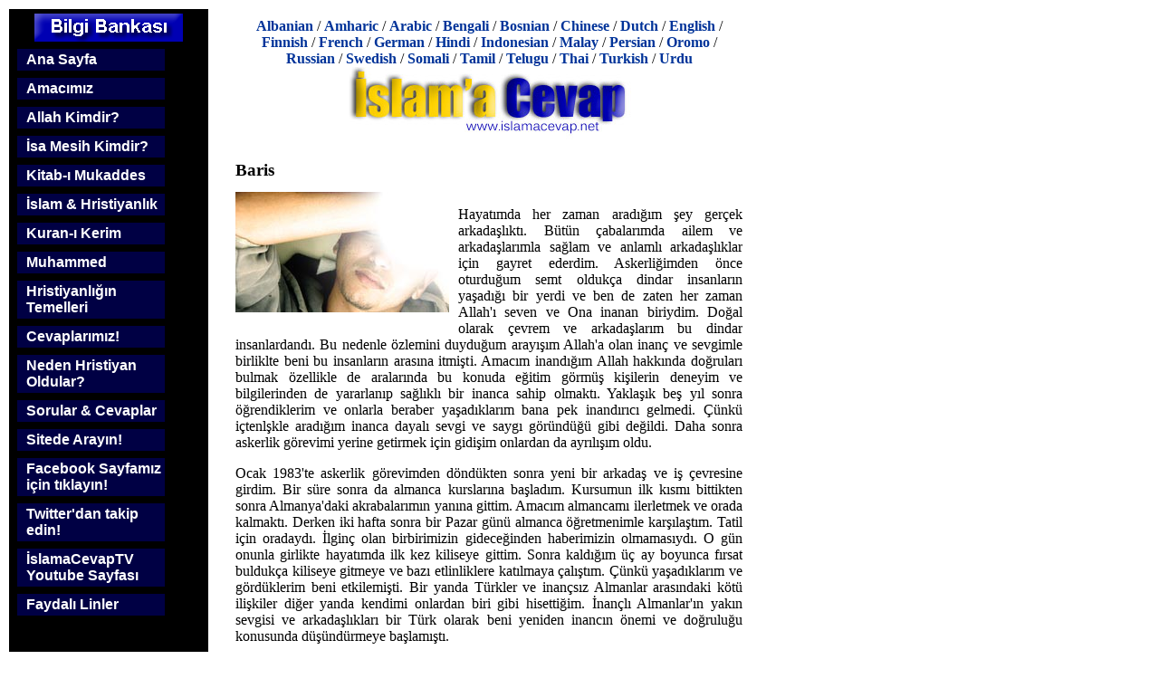

--- FILE ---
content_type: text/html; charset=utf-8
request_url: https://answeringislam.info/turkce/histiryanoldu/baris.html
body_size: 4316
content:
<!DOCTYPE html
    PUBLIC "-//W3C//DTD XHTML 1.1//EN"
    "http://www.w3.org/TR/xhtml11/DTD/xhtml11.dtd">
<html xml:lang="tr" xmlns="http://www.w3.org/1999/xhtml">
<head>

<meta http-equiv="Content-Type" content="text/html; charset=utf-8" />
<!-- 
	This website is powered by TYPO3 - inspiring people to share!
	TYPO3 is a free open source Content Management Framework initially created by Kasper Skaarhoj and licensed under GNU/GPL.
	TYPO3 is copyright 1998-2018 of Kasper Skaarhoj. Extensions are copyright of their respective owners.
	Information and contribution at https://typo3.org/
-->

<base href="https://answeringislam.info" />

<title>Baris</title>
<meta name="generator" content="TYPO3 CMS" />


<link rel="stylesheet" type="text/css" href="fileadmin/templates/css/css.css?1475805338" media="all" />
<link rel="stylesheet" type="text/css" href="fileadmin/templates/css/print.css?1475805338" media="print" />
<link rel="stylesheet" type="text/css" href="typo3temp/Assets/22b408405b.css?1585559472" media="all" />
<link rel="stylesheet" type="text/css" href="typo3temp/Assets/57896152f4.css?1586952658" media="all" />



<script src="typo3temp/Assets/dd82474708.js?1585559471" type="text/javascript"></script>


<link rel="stylesheet" media="all" type="text/css" href="fileadmin/templates/css/css.css" />
<link rel="stylesheet" type="text/css" href="/fileadmin/turkish/templates/css/turkish.css" />
</head>
<body>

    <div class="all">

      <div class="left">
	<div class="logo"><img src="fileadmin/turkish/templates/img/sitetopics.gif" border="0" height="31" width="164" alt="Bilgi Bankası" /><br /></div>

	<div class="menu"><div class="menu-item"><a href="turkce/anasayfa.html">Ana Sayfa</a></div><div class="menu-item"><a href="turkce/ama.html">Amacımız</a></div><div class="menu-item"><a href="turkce/kimdir.html">Allah Kimdir?</a></div><div class="menu-item"><a href="turkce/isamesihkimdir.html">İsa Mesih Kimdir?</a></div><div class="menu-item"><a href="turkce/mukaddes.html">Kitab-ı Mukaddes</a></div><div class="menu-item"><a href="turkce/slam-hristiyanl-k.html">İslam & Hristiyanlık</a></div><div class="menu-item"><a href="turkce/kuranikerim.html">Kuran-ı Kerim</a></div><div class="menu-item"><a href="turkce/muhammed.html">Muhammed</a></div><div class="menu-item"><a href="turkce/hristiyan.html">Hristiyanlığın Temelleri</a></div><div class="menu-item"><a href="turkce/cevaplar-m-z.html">Cevaplarımız!</a></div><div class="menu-item"><a href="turkce/histiryanoldu.html">Neden Hristiyan Oldular?</a></div><div class="menu-item"><a href="turkce/sorular-cevaplar.html">Sorular & Cevaplar</a></div><div class="menu-item"><a href="http://www.answering-islam.org/search.html">Sitede Arayın!</a></div><div class="menu-item"><a href="http://www.facebook.com/pages/%C4%B0slama-Cevap/150744928335563">Facebook Sayfamız için tıklayın!</a></div><div class="menu-item"><a href="http://twitter.com/#!/islamacevap">Twitter'dan takip edin!</a></div><div class="menu-item"><a href="http://www.youtube.com/user/islamacevap">İslamaCevapTV Youtube Sayfası</a></div><div class="menu-item"><a href="turkce/faydal-linler.html">Faydalı Linler</a></div></div>
      </div>
      
      <div class="right">
	<div class="languages">    <a href="/shqip/index.html">Albanian</a> / 
    <a href="/amargna/index.html">Amharic</a> / 
    <a href="/Arabic/index.html">Arabic</a> / 
    <a href="/Bangla/index.html">Bengali</a> / 
    <a href="/Bosanski/index.html">Bosnian</a> /
    <a href="/chinese/">Chinese</a> / 
    <a href="/Dutch/index.htm">Dutch</a> / 
    <a href="/">English</a> / 
    <a href="/suomi/index.html">Finnish</a> / 
    <a href="/French/index.htm">French</a> / 
    <a href="/deutsch/index.html">German</a> / 
    <a href="/hindi/index.html">Hindi</a> / 
    <a href="/indonesian/index.html">Indonesian</a> / 
    <a href="/Bahasa/index.html">Malay</a> / 
    <a href="/Farsi/index.htm">Persian</a> / 
    <a href="/oromo/index.html">Oromo</a> / 
    <!-- a href="/portugues/index.html">Portuguese</a> /  -->
    <a href="/russian/index.html">Russian</a> /
    <a href="/svenska/index.html">Swedish</a> / 
    <a href="/soomaali/index.html">Somali</a> / 
    <a href="/tamil/index.html">Tamil</a> / 
    <a href="/telugu/index.html">Telugu</a> / 
    <a href="/Thai/index.html">Thai</a> / 
    <a href="/turkce/index.html">Turkish</a> /
    <a href="/Urdu/index.htm">Urdu</a></div>

	<div id=title">
	<!--  CONTENT ELEMENT, uid:1877/image [begin] -->
		<a id="c1877" class="noprint"></a><div id="c1877" class="csc-default">
		<!--  Image block: [begin] -->
			<div class="csc-textpic csc-textpic-center csc-textpic-above"><div class="csc-textpic-imagewrap"><div class="csc-textpic-center-outer"><div class="csc-textpic-center-inner"><div class="csc-textpic-image csc-textpic-last"><img src="fileadmin/_migrated/pics/banner2.jpg" width="455" height="80" alt="" /></div></div></div></div></div>
		<!--  Image block: [end] -->
			</div>
	<!--  CONTENT ELEMENT, uid:1877/image [end] -->
		</div>

	

	<div class="content"><!--TYPO3SEARCH_begin-->
	<!--  CONTENT ELEMENT, uid:2712/textpic [begin] -->
		<a id="c2712" class="noprint"></a><div id="c2712" class="csc-default">
		<!--  Header: [begin] -->
			<div class="csc-header csc-header-n1"><h1 class="csc-header-alignment-left csc-firstHeader">Baris</h1></div>
		<!--  Header: [end] -->
			
		<!--  Image block: [begin] -->
			<div class="csc-textpic csc-textpic-intext-left"><div class="csc-textpic-imagewrap"><div class="csc-textpic-image csc-textpic-last"><img src="fileadmin/_migrated/pics/baris.jpg" width="236" height="133" alt="" /></div></div><div class="csc-textpic-text">
		<!--  Text: [begin] -->
			<p class="bodytext">Hayatımda her zaman aradığım şey gerçek arkadaşlıktı. Bütün çabalarımda ailem ve arkadaşlarımla sağlam ve anlamlı arkadaşlıklar için gayret ederdim. Askerliğimden önce oturduğum semt oldukça dindar insanların yaşadığı bir yerdi ve ben de zaten her zaman Allah'ı seven ve Ona inanan biriydim. Doğal olarak çevrem ve arkadaşlarım bu dindar insanlardandı. Bu nedenle özlemini duyduğum arayışım Allah'a olan inanç ve sevgimle birliklte beni bu insanların arasına itmişti. Amacım inandığım Allah hakkında doğruları bulmak özellikle de aralarında bu konuda eğitim görmüş kişilerin deneyim ve bilgilerinden de yararlanıp sağlıklı bir inanca sahip olmaktı. Yaklaşık beş yıl sonra öğrendiklerim ve onlarla beraber yaşadıklarım bana pek inandırıcı gelmedi. Çünkü içtenlşkle aradığım inanca dayalı sevgi ve saygı göründüğü gibi değildi. Daha sonra askerlik görevimi yerine getirmek için gidişim onlardan da ayrılışım oldu.</p>
<p class="bodytext">Ocak 1983'te askerlik görevimden döndükten sonra yeni bir arkadaş ve iş çevresine girdim. Bir süre sonra da almanca kurslarına başladım. Kursumun ilk kısmı bittikten sonra Almanya'daki akrabalarımın yanına gittim. Amacım almancamı ilerletmek ve orada kalmaktı. Derken iki hafta sonra bir Pazar günü almanca öğretmenimle karşılaştım. Tatil için oradaydı. İlginç olan birbirimizin gideceğinden haberimizin olmamasıydı. O gün onunla girlikte hayatımda ilk kez kiliseye gittim. Sonra kaldığım üç ay boyunca fırsat buldukça kiliseye gitmeye ve bazı etlinliklere katılmaya çalıştım. Çünkü yaşadıklarım ve gördüklerim beni etkilemişti. Bir yanda Türkler ve inançsız Almanlar arasındaki kötü ilişkiler diğer yanda kendimi onlardan biri gibi hisettiğim. İnançlı Almanlar'ın yakın sevgisi ve arkadaşlıkları bir Türk olarak beni yeniden inancın önemi ve doğruluğu konusunda düşündürmeye başlamıştı.</p>
<p class="bodytext">İşlerimin olmaması nedeniyle İstanbul'a döndükten sonra kiliseye gitmeye ve eski bilgilerimle yeni öğrendiklerimi karşılaştırmaya başladım. Fakat o zamanlar gururlu bir şekilde kendi kendime karar vermiştim. Her şeyi en ince ayrıntısına kadar öğrenmeden hiç bir şeye karar vermeyecek ve etkilenmeyecektim. Gariptir ama kendi kendime anlamsız bir şekilde direnmeye başlamıştım. Aslında direndiğim benimle anlamlı bir ilişki durmaya çalışan Tanrı'nın kendisiydi. Sanırım bu, içinde yetiştiğim kültürün verdiği bir çeşit savunma içgüdüsüydü.</p>
<p class="bodytext">Yaklaşık sekiz ay sonra yavaş yavaş Tanrı'nın benimle İsa Mesih aracılığıyla ilişki ve arkadaşlık kurmak istediğini hissediyordum. Ama yine de anlamadan karar vermek zordu. Bu konunun beni zorlamaya başladığı anlarda yaşadıklarımı derinlemesine düşündüğüm bir gün, işten eve dönerken özellikle İncil'de anlatılan iki olay beni çok etkilemişti. Bunlardan biri oniki senedir kanaması olan bir kadının iyileşmesiydi. Çünkü bu kişi varını yoğunu iyileşmek için harcamıştı, ama yine de iyileşememişti. Fakat bir gün onun yaşadığı bölgeden geçen İsa Mesih'e dokunduğu anda hemen iyileşmişti. Çoğu zaman bizler de böleyızdır. Çareyi hep başka yerlerde ararız, oysa gerçek şifa veren ve merhamet eden bizi yaratandır bunu hiç düşünmeyiz.</p>
<p class="bodytext">Diğer olayda ise Rab İsa Mesih çarmıha gerilirken yanında çarmıha gerilen iki suçludan biri O'na Tanrı'nın egemenliğine girdiğinde beni unutma demişti. İsa Mesih'in ona verdiği cevap sana söz veriyorum bugün sen benimle birlikte cennette olacaksın idi. Bu şunu gösteriyorki o suçlu ne kadar günahkar olursa olsun İsa Mesih'in ona gösterdiği sevgi, merhamet, ve bağışlama her türlü takdirin üzerindedir. İşte bu iki olay bana gösterdiki her şeyi iyice anlamasam da İsa Mesih'e güvenebilirdim. Çünkü O gerçekten karşılıksız seven biriydi. O gece ilk işim Almanca öğretmenimin evine gitmek oldu. Bütün bunları ona anlattım. O da bana İsa Mesih'i nasıl kabul edebileceğimi anlattı. O gece beraberce dua edip İsa Mesih'i hayatıma davet ettim.</p>
<p class="bodytext">O zamandan sonra gerçek anlamda istediğim arkadaşlığı bulabilmiştim. Anlamam gereken hiçbir şeyin mükemmel olmadığıydı. Ama bizi yaratanın gücüyle karşılıksız ve içten sevgiyle en iyisini yapabilirdim. Bunu keşfetmek hayatımdaki en büyük adımdı. Şimdi de her zamanki gibi zorluklar ve sıkıntılar olmuyor değil, ama bütün bunları Tanrı'nın esenlik veren ve teselli eden gücüyle aşabildiğimi görüyorum. Şunu içtenlikle söylüyebilirim ki şimdi başkalarında benim istediğim gibi değil, tam tersine sevilmesi gerektiği gibi sevebiliyorum.</p>
		<!--  Text: [end] -->
			</div></div>
		<!--  Image block: [end] -->
			</div>
	<!--  CONTENT ELEMENT, uid:2712/textpic [end] -->
		<!--TYPO3SEARCH_end--></div>

	<div class="foot"> </div>

	<div class="copyright"><script type="text/javascript">
var gaJsHost = (("https:" == document.location.protocol) ? "https://ssl." : "http://www.");
document.write(unescape("%3Cscript src='" + gaJsHost + "google-analytics.com/ga.js' type='text/javascript'%3E%3C/script%3E"));
</script>
<script type="text/javascript">
try {
var pageTracker = _gat._getTracker("UA-232632-2");
pageTracker._trackPageview();
} catch(err) {}</script></div>
	<div class="errors"><!--TYPO3SEARCH_begin--><!--TYPO3SEARCH_end--></div>
      </div>
      <div class="clear"></div>

    </div>




</body>
</html>

--- FILE ---
content_type: text/css
request_url: https://answeringislam.info/fileadmin/turkish/templates/css/turkish.css
body_size: 401
content:
DIV.all {
	PADDING-RIGHT: 2px; PADDING-LEFT: 2px; PADDING-BOTTOM: 2px; WIDTH: 820px; PADDING-TOP: 2px
}
DIV.all DIV.left {
	PADDING-RIGHT: 0px; PADDING-LEFT: 0px; BACKGROUND: #000000; FLOAT: left; PADDING-BOTTOM: 5px; WIDTH: 220px; PADDING-TOP: 5px; HEIGHT: 800px; TEXT-ALIGN: center
}
DIV.all DIV.right {
	PADDING-RIGHT: 0px; PADDING-LEFT: 30px; FLOAT: left; PADDING-BOTTOM: 0px; WIDTH: 560px; PADDING-TOP: 10px; 
}

/* form styles */
.content #mailform .csc-mailform .csc-mailform-field label {
	width: 100px;
	display: block;
	float: left;
	font-size: 1.0em;
}

.content #mailform .csc-mailform .csc-mailform-field #mailformName {
	width: 300px;
	margin-bottom: 10px;
}

.content #mailform .csc-mailform .csc-mailform-field #mailformfrom_email {
	width: 300px;
	margin: 0px 0px 10px;
}

.content #mailform .csc-mailform .csc-mailform-field #mailformMessage {
	width: 500px;
	margin-bottom: 10px;
}

.content #mailform .csc-mailform .csc-mailform-submit {
	margin-left: 100px;
}

.content #mailform .csc-mailform {
	border-top-style: none;
	border-right-style: none;
	border-bottom-style: none;
	border-left-style: none;
	padding-top: 10px;
}
